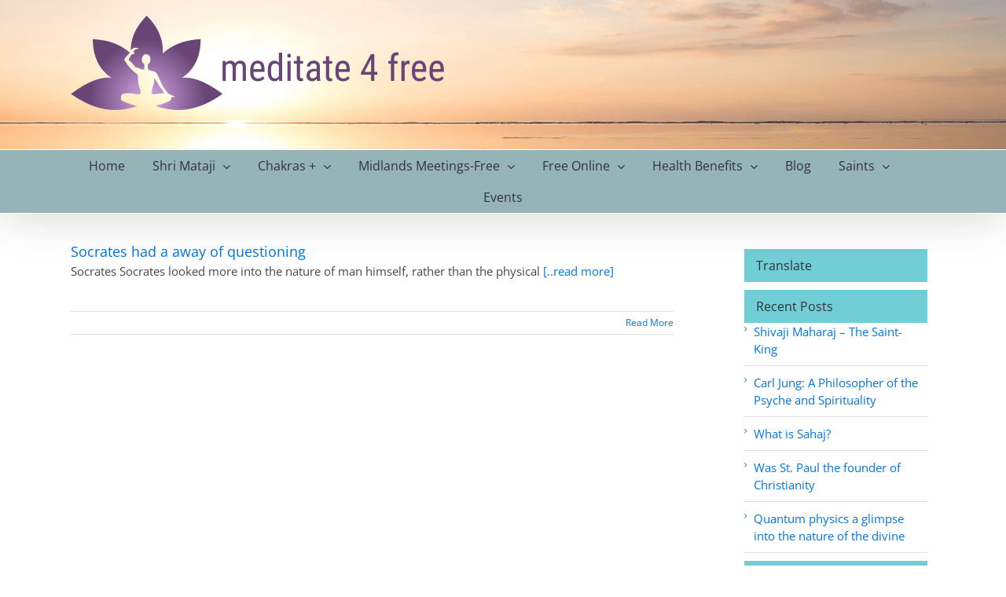

--- FILE ---
content_type: text/html; charset=UTF-8
request_url: http://meditate4free.co.uk/tag/socrates-places-in-the-void/
body_size: 15596
content:
<!DOCTYPE html>
<html class="avada-html-layout-wide avada-html-header-position-top avada-html-is-archive awb-scroll" lang="en-GB">
<head>
	<meta http-equiv="X-UA-Compatible" content="IE=edge" />
	<meta http-equiv="Content-Type" content="text/html; charset=utf-8"/>
	<meta name="viewport" content="width=device-width, initial-scale=1" />
	<meta name='robots' content='index, follow, max-image-preview:large, max-snippet:-1, max-video-preview:-1' />
	<style>img:is([sizes="auto" i], [sizes^="auto," i]) { contain-intrinsic-size: 3000px 1500px }</style>
	<meta name="dlm-version" content="5.1.5">
	<!-- This site is optimized with the Yoast SEO plugin v26.2 - https://yoast.com/wordpress/plugins/seo/ -->
	<title>Socrates places in the void Archives - Meditate 4 Free</title>
	<link rel="canonical" href="https://meditate4free.co.uk/tag/socrates-places-in-the-void/" />
	<meta property="og:locale" content="en_GB" />
	<meta property="og:type" content="article" />
	<meta property="og:title" content="Socrates places in the void Archives - Meditate 4 Free" />
	<meta property="og:url" content="https://meditate4free.co.uk/tag/socrates-places-in-the-void/" />
	<meta property="og:site_name" content="Meditate 4 Free" />
	<meta name="twitter:card" content="summary_large_image" />
	<script type="application/ld+json" class="yoast-schema-graph">{"@context":"https://schema.org","@graph":[{"@type":"CollectionPage","@id":"https://meditate4free.co.uk/tag/socrates-places-in-the-void/","url":"https://meditate4free.co.uk/tag/socrates-places-in-the-void/","name":"Socrates places in the void Archives - Meditate 4 Free","isPartOf":{"@id":"https://meditate4free.co.uk/#website"},"breadcrumb":{"@id":"https://meditate4free.co.uk/tag/socrates-places-in-the-void/#breadcrumb"},"inLanguage":"en-GB"},{"@type":"BreadcrumbList","@id":"https://meditate4free.co.uk/tag/socrates-places-in-the-void/#breadcrumb","itemListElement":[{"@type":"ListItem","position":1,"name":"Home","item":"https://meditate4free.co.uk/"},{"@type":"ListItem","position":2,"name":"Socrates places in the void"}]},{"@type":"WebSite","@id":"https://meditate4free.co.uk/#website","url":"https://meditate4free.co.uk/","name":"Meditate 4 Free","description":"Free Meditation","potentialAction":[{"@type":"SearchAction","target":{"@type":"EntryPoint","urlTemplate":"https://meditate4free.co.uk/?s={search_term_string}"},"query-input":{"@type":"PropertyValueSpecification","valueRequired":true,"valueName":"search_term_string"}}],"inLanguage":"en-GB"}]}</script>
	<!-- / Yoast SEO plugin. -->


<link rel="alternate" type="application/rss+xml" title="Meditate 4 Free &raquo; Feed" href="https://meditate4free.co.uk/feed/" />
<link rel="alternate" type="application/rss+xml" title="Meditate 4 Free &raquo; Comments Feed" href="https://meditate4free.co.uk/comments/feed/" />
		
		
		
				<link rel="alternate" type="application/rss+xml" title="Meditate 4 Free &raquo; Socrates places in the void Tag Feed" href="https://meditate4free.co.uk/tag/socrates-places-in-the-void/feed/" />
<script type="text/javascript">
/* <![CDATA[ */
window._wpemojiSettings = {"baseUrl":"https:\/\/s.w.org\/images\/core\/emoji\/16.0.1\/72x72\/","ext":".png","svgUrl":"https:\/\/s.w.org\/images\/core\/emoji\/16.0.1\/svg\/","svgExt":".svg","source":{"concatemoji":"http:\/\/meditate4free.co.uk\/wp-includes\/js\/wp-emoji-release.min.js?ver=6.8.3"}};
/*! This file is auto-generated */
!function(s,n){var o,i,e;function c(e){try{var t={supportTests:e,timestamp:(new Date).valueOf()};sessionStorage.setItem(o,JSON.stringify(t))}catch(e){}}function p(e,t,n){e.clearRect(0,0,e.canvas.width,e.canvas.height),e.fillText(t,0,0);var t=new Uint32Array(e.getImageData(0,0,e.canvas.width,e.canvas.height).data),a=(e.clearRect(0,0,e.canvas.width,e.canvas.height),e.fillText(n,0,0),new Uint32Array(e.getImageData(0,0,e.canvas.width,e.canvas.height).data));return t.every(function(e,t){return e===a[t]})}function u(e,t){e.clearRect(0,0,e.canvas.width,e.canvas.height),e.fillText(t,0,0);for(var n=e.getImageData(16,16,1,1),a=0;a<n.data.length;a++)if(0!==n.data[a])return!1;return!0}function f(e,t,n,a){switch(t){case"flag":return n(e,"\ud83c\udff3\ufe0f\u200d\u26a7\ufe0f","\ud83c\udff3\ufe0f\u200b\u26a7\ufe0f")?!1:!n(e,"\ud83c\udde8\ud83c\uddf6","\ud83c\udde8\u200b\ud83c\uddf6")&&!n(e,"\ud83c\udff4\udb40\udc67\udb40\udc62\udb40\udc65\udb40\udc6e\udb40\udc67\udb40\udc7f","\ud83c\udff4\u200b\udb40\udc67\u200b\udb40\udc62\u200b\udb40\udc65\u200b\udb40\udc6e\u200b\udb40\udc67\u200b\udb40\udc7f");case"emoji":return!a(e,"\ud83e\udedf")}return!1}function g(e,t,n,a){var r="undefined"!=typeof WorkerGlobalScope&&self instanceof WorkerGlobalScope?new OffscreenCanvas(300,150):s.createElement("canvas"),o=r.getContext("2d",{willReadFrequently:!0}),i=(o.textBaseline="top",o.font="600 32px Arial",{});return e.forEach(function(e){i[e]=t(o,e,n,a)}),i}function t(e){var t=s.createElement("script");t.src=e,t.defer=!0,s.head.appendChild(t)}"undefined"!=typeof Promise&&(o="wpEmojiSettingsSupports",i=["flag","emoji"],n.supports={everything:!0,everythingExceptFlag:!0},e=new Promise(function(e){s.addEventListener("DOMContentLoaded",e,{once:!0})}),new Promise(function(t){var n=function(){try{var e=JSON.parse(sessionStorage.getItem(o));if("object"==typeof e&&"number"==typeof e.timestamp&&(new Date).valueOf()<e.timestamp+604800&&"object"==typeof e.supportTests)return e.supportTests}catch(e){}return null}();if(!n){if("undefined"!=typeof Worker&&"undefined"!=typeof OffscreenCanvas&&"undefined"!=typeof URL&&URL.createObjectURL&&"undefined"!=typeof Blob)try{var e="postMessage("+g.toString()+"("+[JSON.stringify(i),f.toString(),p.toString(),u.toString()].join(",")+"));",a=new Blob([e],{type:"text/javascript"}),r=new Worker(URL.createObjectURL(a),{name:"wpTestEmojiSupports"});return void(r.onmessage=function(e){c(n=e.data),r.terminate(),t(n)})}catch(e){}c(n=g(i,f,p,u))}t(n)}).then(function(e){for(var t in e)n.supports[t]=e[t],n.supports.everything=n.supports.everything&&n.supports[t],"flag"!==t&&(n.supports.everythingExceptFlag=n.supports.everythingExceptFlag&&n.supports[t]);n.supports.everythingExceptFlag=n.supports.everythingExceptFlag&&!n.supports.flag,n.DOMReady=!1,n.readyCallback=function(){n.DOMReady=!0}}).then(function(){return e}).then(function(){var e;n.supports.everything||(n.readyCallback(),(e=n.source||{}).concatemoji?t(e.concatemoji):e.wpemoji&&e.twemoji&&(t(e.twemoji),t(e.wpemoji)))}))}((window,document),window._wpemojiSettings);
/* ]]> */
</script>
<link rel='stylesheet' id='slickmap.css-css' href='http://meditate4free.co.uk/wp-content/plugins/slick-sitemap//slickmap.css?ver=6.8.3' type='text/css' media='all' />
<link rel='stylesheet' id='layerslider-css' href='http://meditate4free.co.uk/wp-content/plugins/LayerSlider/assets/static/layerslider/css/layerslider.css?ver=7.7.10' type='text/css' media='all' />
<style id='wp-emoji-styles-inline-css' type='text/css'>

	img.wp-smiley, img.emoji {
		display: inline !important;
		border: none !important;
		box-shadow: none !important;
		height: 1em !important;
		width: 1em !important;
		margin: 0 0.07em !important;
		vertical-align: -0.1em !important;
		background: none !important;
		padding: 0 !important;
	}
</style>
<link rel='stylesheet' id='avada-parent-stylesheet-css' href='http://meditate4free.co.uk/wp-content/themes/Avada/style.css?ver=6.8.3' type='text/css' media='all' />
<link rel='stylesheet' id='fusion-dynamic-css-css' href='http://meditate4free.co.uk/wp-content/uploads/fusion-styles/6282f01b8ce2eed16f7144dc7de72bcb.min.css?ver=3.13.2' type='text/css' media='all' />
<link rel='stylesheet' id='scStyleSheets-css' href='http://meditate4free.co.uk/wp-content/plugins/google-translate-widget/gt-styles.css?ver=6.8.3' type='text/css' media='all' />
<script type="text/javascript" src="http://meditate4free.co.uk/wp-includes/js/jquery/jquery.min.js?ver=3.7.1" id="jquery-core-js"></script>
<script type="text/javascript" src="http://meditate4free.co.uk/wp-includes/js/jquery/jquery-migrate.min.js?ver=3.4.1" id="jquery-migrate-js"></script>
<script type="text/javascript" id="layerslider-utils-js-extra">
/* <![CDATA[ */
var LS_Meta = {"v":"7.7.10","fixGSAP":"1"};
/* ]]> */
</script>
<script type="text/javascript" src="http://meditate4free.co.uk/wp-content/plugins/LayerSlider/assets/static/layerslider/js/layerslider.utils.js?ver=7.7.10" id="layerslider-utils-js"></script>
<script type="text/javascript" src="http://meditate4free.co.uk/wp-content/plugins/LayerSlider/assets/static/layerslider/js/layerslider.kreaturamedia.jquery.js?ver=7.7.10" id="layerslider-js"></script>
<script type="text/javascript" src="http://meditate4free.co.uk/wp-content/plugins/LayerSlider/assets/static/layerslider/js/layerslider.transitions.js?ver=7.7.10" id="layerslider-transitions-js"></script>
<script type="text/javascript" src="http://meditate4free.co.uk/wp-content/plugins/revslider/public/assets/js/rbtools.min.js?ver=6.5.14" async id="tp-tools-js"></script>
<script type="text/javascript" src="http://meditate4free.co.uk/wp-content/plugins/revslider/public/assets/js/rs6.min.js?ver=6.5.14" async id="revmin-js"></script>
<meta name="generator" content="Powered by LayerSlider 7.7.10 - Build Heros, Sliders, and Popups. Create Animations and Beautiful, Rich Web Content as Easy as Never Before on WordPress." />
<!-- LayerSlider updates and docs at: https://layerslider.com -->
<link rel="https://api.w.org/" href="https://meditate4free.co.uk/wp-json/" /><link rel="alternate" title="JSON" type="application/json" href="https://meditate4free.co.uk/wp-json/wp/v2/tags/758" /><link rel="EditURI" type="application/rsd+xml" title="RSD" href="https://meditate4free.co.uk/xmlrpc.php?rsd" />
<meta name="generator" content="WordPress 6.8.3" />
<style type="text/css" id="css-fb-visibility">@media screen and (max-width: 640px){.fusion-no-small-visibility{display:none !important;}body .sm-text-align-center{text-align:center !important;}body .sm-text-align-left{text-align:left !important;}body .sm-text-align-right{text-align:right !important;}body .sm-flex-align-center{justify-content:center !important;}body .sm-flex-align-flex-start{justify-content:flex-start !important;}body .sm-flex-align-flex-end{justify-content:flex-end !important;}body .sm-mx-auto{margin-left:auto !important;margin-right:auto !important;}body .sm-ml-auto{margin-left:auto !important;}body .sm-mr-auto{margin-right:auto !important;}body .fusion-absolute-position-small{position:absolute;top:auto;width:100%;}.awb-sticky.awb-sticky-small{ position: sticky; top: var(--awb-sticky-offset,0); }}@media screen and (min-width: 641px) and (max-width: 1024px){.fusion-no-medium-visibility{display:none !important;}body .md-text-align-center{text-align:center !important;}body .md-text-align-left{text-align:left !important;}body .md-text-align-right{text-align:right !important;}body .md-flex-align-center{justify-content:center !important;}body .md-flex-align-flex-start{justify-content:flex-start !important;}body .md-flex-align-flex-end{justify-content:flex-end !important;}body .md-mx-auto{margin-left:auto !important;margin-right:auto !important;}body .md-ml-auto{margin-left:auto !important;}body .md-mr-auto{margin-right:auto !important;}body .fusion-absolute-position-medium{position:absolute;top:auto;width:100%;}.awb-sticky.awb-sticky-medium{ position: sticky; top: var(--awb-sticky-offset,0); }}@media screen and (min-width: 1025px){.fusion-no-large-visibility{display:none !important;}body .lg-text-align-center{text-align:center !important;}body .lg-text-align-left{text-align:left !important;}body .lg-text-align-right{text-align:right !important;}body .lg-flex-align-center{justify-content:center !important;}body .lg-flex-align-flex-start{justify-content:flex-start !important;}body .lg-flex-align-flex-end{justify-content:flex-end !important;}body .lg-mx-auto{margin-left:auto !important;margin-right:auto !important;}body .lg-ml-auto{margin-left:auto !important;}body .lg-mr-auto{margin-right:auto !important;}body .fusion-absolute-position-large{position:absolute;top:auto;width:100%;}.awb-sticky.awb-sticky-large{ position: sticky; top: var(--awb-sticky-offset,0); }}</style><style type="text/css" id="custom-background-css">
body.custom-background { background-color: #eda29e; }
</style>
	<meta name="generator" content="Powered by Slider Revolution 6.5.14 - responsive, Mobile-Friendly Slider Plugin for WordPress with comfortable drag and drop interface." />
<script>function setREVStartSize(e){
			//window.requestAnimationFrame(function() {
				window.RSIW = window.RSIW===undefined ? window.innerWidth : window.RSIW;
				window.RSIH = window.RSIH===undefined ? window.innerHeight : window.RSIH;
				try {
					var pw = document.getElementById(e.c).parentNode.offsetWidth,
						newh;
					pw = pw===0 || isNaN(pw) ? window.RSIW : pw;
					e.tabw = e.tabw===undefined ? 0 : parseInt(e.tabw);
					e.thumbw = e.thumbw===undefined ? 0 : parseInt(e.thumbw);
					e.tabh = e.tabh===undefined ? 0 : parseInt(e.tabh);
					e.thumbh = e.thumbh===undefined ? 0 : parseInt(e.thumbh);
					e.tabhide = e.tabhide===undefined ? 0 : parseInt(e.tabhide);
					e.thumbhide = e.thumbhide===undefined ? 0 : parseInt(e.thumbhide);
					e.mh = e.mh===undefined || e.mh=="" || e.mh==="auto" ? 0 : parseInt(e.mh,0);
					if(e.layout==="fullscreen" || e.l==="fullscreen")
						newh = Math.max(e.mh,window.RSIH);
					else{
						e.gw = Array.isArray(e.gw) ? e.gw : [e.gw];
						for (var i in e.rl) if (e.gw[i]===undefined || e.gw[i]===0) e.gw[i] = e.gw[i-1];
						e.gh = e.el===undefined || e.el==="" || (Array.isArray(e.el) && e.el.length==0)? e.gh : e.el;
						e.gh = Array.isArray(e.gh) ? e.gh : [e.gh];
						for (var i in e.rl) if (e.gh[i]===undefined || e.gh[i]===0) e.gh[i] = e.gh[i-1];
											
						var nl = new Array(e.rl.length),
							ix = 0,
							sl;
						e.tabw = e.tabhide>=pw ? 0 : e.tabw;
						e.thumbw = e.thumbhide>=pw ? 0 : e.thumbw;
						e.tabh = e.tabhide>=pw ? 0 : e.tabh;
						e.thumbh = e.thumbhide>=pw ? 0 : e.thumbh;
						for (var i in e.rl) nl[i] = e.rl[i]<window.RSIW ? 0 : e.rl[i];
						sl = nl[0];
						for (var i in nl) if (sl>nl[i] && nl[i]>0) { sl = nl[i]; ix=i;}
						var m = pw>(e.gw[ix]+e.tabw+e.thumbw) ? 1 : (pw-(e.tabw+e.thumbw)) / (e.gw[ix]);
						newh =  (e.gh[ix] * m) + (e.tabh + e.thumbh);
					}
					var el = document.getElementById(e.c);
					if (el!==null && el) el.style.height = newh+"px";
					el = document.getElementById(e.c+"_wrapper");
					if (el!==null && el) {
						el.style.height = newh+"px";
						el.style.display = "block";
					}
				} catch(e){
					console.log("Failure at Presize of Slider:" + e)
				}
			//});
		  };</script>
		<script type="text/javascript">
			var doc = document.documentElement;
			doc.setAttribute( 'data-useragent', navigator.userAgent );
		</script>
		
	</head>

<body class="archive tag tag-socrates-places-in-the-void tag-758 custom-background wp-theme-Avada wp-child-theme-Avada-Child-Theme has-sidebar fusion-image-hovers fusion-pagination-sizing fusion-button_type-flat fusion-button_span-no fusion-button_gradient-linear avada-image-rollover-circle-no avada-image-rollover-no fusion-body ltr no-tablet-sticky-header no-mobile-sticky-header fusion-disable-outline fusion-sub-menu-fade mobile-logo-pos-left layout-wide-mode avada-has-boxed-modal-shadow-none layout-scroll-offset-full avada-has-zero-margin-offset-top fusion-top-header menu-text-align-center mobile-menu-design-modern fusion-show-pagination-text fusion-header-layout-v4 avada-responsive avada-footer-fx-none avada-menu-highlight-style-bottombar fusion-search-form-classic fusion-main-menu-search-dropdown fusion-avatar-square avada-sticky-shrinkage avada-blog-layout-grid avada-blog-archive-layout-medium avada-header-shadow-yes avada-menu-icon-position-left avada-has-megamenu-shadow avada-has-mainmenu-dropdown-divider avada-has-breadcrumb-mobile-hidden avada-has-titlebar-hide avada-has-header-bg-image avada-header-bg-no-repeat avada-has-pagination-padding avada-flyout-menu-direction-fade avada-ec-views-v1" data-awb-post-id="1454">
		<a class="skip-link screen-reader-text" href="#content">Skip to content</a>

	<div id="boxed-wrapper">
		
		<div id="wrapper" class="fusion-wrapper">
			<div id="home" style="position:relative;top:-1px;"></div>
							
					
			<header class="fusion-header-wrapper fusion-header-shadow">
				<div class="fusion-header-v4 fusion-logo-alignment fusion-logo-left fusion-sticky-menu- fusion-sticky-logo-1 fusion-mobile-logo-1 fusion-sticky-menu-only fusion-header-menu-align-center fusion-mobile-menu-design-modern">
					<div class="fusion-header-sticky-height"></div>
<div class="fusion-sticky-header-wrapper"> <!-- start fusion sticky header wrapper -->
	<div class="fusion-header">
		<div class="fusion-row">
							<div class="fusion-logo" data-margin-top="20px" data-margin-bottom="0px" data-margin-left="0px" data-margin-right="0px">
			<a class="fusion-logo-link"  href="https://meditate4free.co.uk/" >

						<!-- standard logo -->
			<img src="http://meditate4free.co.uk/wp-content/uploads/m4f120h.png" srcset="http://meditate4free.co.uk/wp-content/uploads/m4f120h.png 1x, http://meditate4free.co.uk/wp-content/uploads/m4fret.png 2x" width="475" height="120" style="max-height:120px;height:auto;" alt="Meditate 4 Free Logo" data-retina_logo_url="http://meditate4free.co.uk/wp-content/uploads/m4fret.png" class="fusion-standard-logo" />

											<!-- mobile logo -->
				<img src="http://meditate4free.co.uk/wp-content/uploads/m4f120h.png" srcset="http://meditate4free.co.uk/wp-content/uploads/m4f120h.png 1x" width="475" height="120" alt="Meditate 4 Free Logo" data-retina_logo_url="" class="fusion-mobile-logo" />
			
											<!-- sticky header logo -->
				<img src="http://meditate4free.co.uk/wp-content/uploads/m4f120h.png" srcset="http://meditate4free.co.uk/wp-content/uploads/m4f120h.png 1x, http://meditate4free.co.uk/wp-content/uploads/m4fret.png 2x" width="475" height="120" style="max-height:120px;height:auto;" alt="Meditate 4 Free Logo" data-retina_logo_url="http://meditate4free.co.uk/wp-content/uploads/m4fret.png" class="fusion-sticky-logo" />
					</a>
		
<div class="fusion-header-content-3-wrapper">
	</div>
</div>
								<div class="fusion-mobile-menu-icons">
							<a href="#" class="fusion-icon awb-icon-bars" aria-label="Toggle mobile menu" aria-expanded="false"></a>
		
		
		
			</div>
			
					</div>
	</div>
	<div class="fusion-secondary-main-menu">
		<div class="fusion-row">
			<nav class="fusion-main-menu" aria-label="Main Menu"><ul id="menu-main-menue" class="fusion-menu"><li  id="menu-item-5346"  class="menu-item menu-item-type-post_type menu-item-object-page menu-item-home menu-item-5346"  data-item-id="5346"><a  href="https://meditate4free.co.uk/" class="fusion-bottombar-highlight"><span class="menu-text">Home</span></a></li><li  id="menu-item-5345"  class="menu-item menu-item-type-custom menu-item-object-custom menu-item-has-children menu-item-5345 fusion-dropdown-menu"  data-item-id="5345"><a  class="fusion-bottombar-highlight"><span class="menu-text">Shri Mataji</span> <span class="fusion-caret"><i class="fusion-dropdown-indicator" aria-hidden="true"></i></span></a><ul class="sub-menu"><li  id="menu-item-5397"  class="menu-item menu-item-type-post_type menu-item-object-page menu-item-5397 fusion-dropdown-submenu" ><a  href="https://meditate4free.co.uk/what-is-sahaja-yoga-meditation/" class="fusion-bottombar-highlight"><span>What is Sahaja Yoga Meditation</span></a></li><li  id="menu-item-5395"  class="menu-item menu-item-type-post_type menu-item-object-page menu-item-5395 fusion-dropdown-submenu" ><a  href="https://meditate4free.co.uk/shri-mataji-nirmala-devi-predicted-incarnation/" class="fusion-bottombar-highlight"><span>Shri Mataji Nirmala Devi Predicted Incarnation</span></a></li><li  id="menu-item-5398"  class="menu-item menu-item-type-post_type menu-item-object-page menu-item-5398 fusion-dropdown-submenu" ><a  href="https://meditate4free.co.uk/about-shri-mataji/shri-mataji-nirmala-devi-birth-chart-2/" class="fusion-bottombar-highlight"><span>Shri Mataji Nirmala Devi Birth Chart</span></a></li><li  id="menu-item-5399"  class="menu-item menu-item-type-post_type menu-item-object-page menu-item-5399 fusion-dropdown-submenu" ><a  href="https://meditate4free.co.uk/about-shri-mataji/shri-mataji-mahatma-gandhi/" class="fusion-bottombar-highlight"><span>Shri Mataji &#038; Mahatma Gandhi</span></a></li><li  id="menu-item-5396"  class="menu-item menu-item-type-post_type menu-item-object-page menu-item-5396 fusion-dropdown-submenu" ><a  href="https://meditate4free.co.uk/shri-mataji-nirmala-devi-her-role-in-the-fight-for-indias-independence/" class="fusion-bottombar-highlight"><span>Shri Mataji Nirmala Devi, her role in the fight for India’s Independence.</span></a></li><li  id="menu-item-5393"  class="menu-item menu-item-type-post_type menu-item-object-page menu-item-5393 fusion-dropdown-submenu" ><a  href="https://meditate4free.co.uk/shri-mataji-answers-108-questions/" class="fusion-bottombar-highlight"><span>Shri Mataji answers 108 Questions</span></a></li><li  id="menu-item-5405"  class="menu-item menu-item-type-post_type menu-item-object-page menu-item-5405 fusion-dropdown-submenu" ><a  href="https://meditate4free.co.uk/shri-mataji-gave-an-interview-in-melichargasse-vienna-austria-1990-06-30-and-spoke-about-viruses/" class="fusion-bottombar-highlight"><span>Shri Mataji gave an interview in Melichargasse, Vienna, Austria 1990-06-30 and spoke about viruses</span></a></li><li  id="menu-item-5394"  class="menu-item menu-item-type-post_type menu-item-object-page menu-item-5394 fusion-dropdown-submenu" ><a  href="https://meditate4free.co.uk/quotes-of-shree-mataji-nirmala-devi/" class="fusion-bottombar-highlight"><span>Quotes of Shree Mataji Nirmala Devi</span></a></li></ul></li><li  id="menu-item-5352"  class="menu-item menu-item-type-custom menu-item-object-custom menu-item-has-children menu-item-5352 fusion-dropdown-menu"  data-item-id="5352"><a  href="#Chakras" class="fusion-bottombar-highlight"><span class="menu-text">Chakras +</span> <span class="fusion-caret"><i class="fusion-dropdown-indicator" aria-hidden="true"></i></span></a><ul class="sub-menu"><li  id="menu-item-5355"  class="menu-item menu-item-type-post_type menu-item-object-page menu-item-5355 fusion-dropdown-submenu" ><a  href="https://meditate4free.co.uk/chakras/" class="fusion-bottombar-highlight"><span>chakras</span></a></li><li  id="menu-item-5354"  class="menu-item menu-item-type-post_type menu-item-object-page menu-item-5354 fusion-dropdown-submenu" ><a  href="https://meditate4free.co.uk/chakra-chart/" class="fusion-bottombar-highlight"><span>chakra-chart</span></a></li><li  id="menu-item-5358"  class="menu-item menu-item-type-post_type menu-item-object-page menu-item-5358 fusion-dropdown-submenu" ><a  href="https://meditate4free.co.uk/chakras-explained-2/" class="fusion-bottombar-highlight"><span>Chakras Explained</span></a></li><li  id="menu-item-5356"  class="menu-item menu-item-type-post_type menu-item-object-page menu-item-5356 fusion-dropdown-submenu" ><a  href="https://meditate4free.co.uk/chakras-and-their-architypes/" class="fusion-bottombar-highlight"><span>Chakras and their Architypes</span></a></li><li  id="menu-item-5359"  class="menu-item menu-item-type-post_type menu-item-object-page menu-item-5359 fusion-dropdown-submenu" ><a  href="https://meditate4free.co.uk/340-2/" class="fusion-bottombar-highlight"><span>The Subtle System</span></a></li></ul></li><li  id="menu-item-5348"  class="menu-item menu-item-type-post_type menu-item-object-page menu-item-has-children menu-item-5348 fusion-dropdown-menu"  data-item-id="5348"><a  href="https://meditate4free.co.uk/midlands-meetings-free-2-2/" class="fusion-bottombar-highlight"><span class="menu-text">Midlands Meetings-Free</span> <span class="fusion-caret"><i class="fusion-dropdown-indicator" aria-hidden="true"></i></span></a><ul class="sub-menu"><li  id="menu-item-5351"  class="menu-item menu-item-type-post_type menu-item-object-page menu-item-5351 fusion-dropdown-submenu" ><a  href="https://meditate4free.co.uk/all-meetings-uk/" class="fusion-bottombar-highlight"><span>All meetings uk</span></a></li><li  id="menu-item-5349"  class="menu-item menu-item-type-post_type menu-item-object-page menu-item-5349 fusion-dropdown-submenu" ><a  href="https://meditate4free.co.uk/meetings-world-wide-2/" class="fusion-bottombar-highlight"><span>Meetings world wide</span></a></li><li  id="menu-item-5350"  class="menu-item menu-item-type-post_type menu-item-object-page menu-item-5350 fusion-dropdown-submenu" ><a  href="https://meditate4free.co.uk/meditation-handouts/" class="fusion-bottombar-highlight"><span>Meditation Handouts</span></a></li><li  id="menu-item-5414"  class="menu-item menu-item-type-custom menu-item-object-custom menu-item-5414 fusion-dropdown-submenu" ><a  href="http://mediatate4free.co.uk/home/#meditation-app" class="fusion-bottombar-highlight"><span>Free Meditation app</span></a></li></ul></li><li  id="menu-item-5369"  class="menu-item menu-item-type-custom menu-item-object-custom menu-item-has-children menu-item-5369 fusion-dropdown-menu"  data-item-id="5369"><a  class="fusion-bottombar-highlight"><span class="menu-text">Free Online</span> <span class="fusion-caret"><i class="fusion-dropdown-indicator" aria-hidden="true"></i></span></a><ul class="sub-menu"><li  id="menu-item-5457"  class="menu-item menu-item-type-post_type menu-item-object-page menu-item-5457 fusion-dropdown-submenu" ><a  title="https:/meditate4fee.co.uk/Now1-21-Days" target="_blank" rel="noopener noreferrer" href="https://meditate4free.co.uk/now-21-days/" class="fusion-bottombar-highlight"><span>NOW! 21 days</span></a></li><li  id="menu-item-5370"  class="menu-item menu-item-type-post_type menu-item-object-page menu-item-5370 fusion-dropdown-submenu" ><a  href="https://meditate4free.co.uk/21-days-meditation-uk/" class="fusion-bottombar-highlight"><span>21 Days meditation U.K.</span></a></li><li  id="menu-item-5374"  class="menu-item menu-item-type-post_type menu-item-object-page menu-item-5374 fusion-dropdown-submenu" ><a  href="https://meditate4free.co.uk/lets-meditate-for-21-days-german/" class="fusion-bottombar-highlight"><span>Let’s Meditate for 21 Days German</span></a></li><li  id="menu-item-5375"  class="menu-item menu-item-type-post_type menu-item-object-page menu-item-5375 fusion-dropdown-submenu" ><a  href="https://meditate4free.co.uk/lets-meditate-for-21-days-french/" class="fusion-bottombar-highlight"><span>Let’s Meditate for 21 Days French</span></a></li><li  id="menu-item-5372"  class="menu-item menu-item-type-post_type menu-item-object-page menu-item-5372 fusion-dropdown-submenu" ><a  href="https://meditate4free.co.uk/lets-meditate-for-21-days-italian/" class="fusion-bottombar-highlight"><span>Let’s meditate for 21 Days Italian</span></a></li><li  id="menu-item-5373"  class="menu-item menu-item-type-post_type menu-item-object-page menu-item-5373 fusion-dropdown-submenu" ><a  href="https://meditate4free.co.uk/lets-meditate-for-21-days-hindi-language/" class="fusion-bottombar-highlight"><span>Let’s Meditate for 21 Days Hindi Language</span></a></li><li  id="menu-item-5377"  class="menu-item menu-item-type-post_type menu-item-object-page menu-item-5377 fusion-dropdown-submenu" ><a  href="https://meditate4free.co.uk/lets-meditate-for-21-days-%e4%b8%ad%e6%96%87-chinese-mandarin/" class="fusion-bottombar-highlight"><span>Let’s Meditate for 21 Days  | 中文 (Chinese – Mandarin)</span></a></li><li  id="menu-item-5371"  class="menu-item menu-item-type-post_type menu-item-object-page menu-item-5371 fusion-dropdown-submenu" ><a  href="https://meditate4free.co.uk/lets-meditate-for-21-days-arabic-language/" class="fusion-bottombar-highlight"><span>Lets Meditate for 21 Days Arabic language</span></a></li><li  id="menu-item-5376"  class="menu-item menu-item-type-post_type menu-item-object-page menu-item-5376 fusion-dropdown-submenu" ><a  href="https://meditate4free.co.uk/lets-meditate-for-21-days-farsi/" class="fusion-bottombar-highlight"><span>Let’s meditate for 21 Days Farsi</span></a></li></ul></li><li  id="menu-item-5378"  class="menu-item menu-item-type-custom menu-item-object-custom menu-item-has-children menu-item-5378 fusion-dropdown-menu"  data-item-id="5378"><a  class="fusion-bottombar-highlight"><span class="menu-text">Health Benefits</span> <span class="fusion-caret"><i class="fusion-dropdown-indicator" aria-hidden="true"></i></span></a><ul class="sub-menu"><li  id="menu-item-5389"  class="menu-item menu-item-type-post_type menu-item-object-page menu-item-5389 fusion-dropdown-submenu" ><a  href="https://meditate4free.co.uk/meditation-scientific-research/" class="fusion-bottombar-highlight"><span>Meditation scientific research</span></a></li><li  id="menu-item-5381"  class="menu-item menu-item-type-post_type menu-item-object-page menu-item-5381 fusion-dropdown-submenu" ><a  href="https://meditate4free.co.uk/medical-benefits-from-sahaja-yoga-meditation/" class="fusion-bottombar-highlight"><span>Medical benefits from Sahaja Yoga Meditation Dr Ria</span></a></li><li  id="menu-item-5379"  class="menu-item menu-item-type-post_type menu-item-object-page menu-item-5379 fusion-dropdown-submenu" ><a  href="https://meditate4free.co.uk/sahaja-yoga-research-and-health-centre-mumbai-india/" class="fusion-bottombar-highlight"><span>Sahaja Yoga Research and Health Centre, Mumbai. India</span></a></li><li  id="menu-item-5385"  class="menu-item menu-item-type-post_type menu-item-object-page menu-item-5385 fusion-dropdown-submenu" ><a  href="https://meditate4free.co.uk/bbc-web-site-asthma-meditation/" class="fusion-bottombar-highlight"><span>BBC web site Asthma &#038; Meditation</span></a></li><li  id="menu-item-5382"  class="menu-item menu-item-type-post_type menu-item-object-page menu-item-5382 fusion-dropdown-submenu" ><a  href="https://meditate4free.co.uk/liver-diet-2/" class="fusion-bottombar-highlight"><span>Liver diet</span></a></li><li  id="menu-item-5380"  class="menu-item menu-item-type-post_type menu-item-object-page menu-item-5380 fusion-dropdown-submenu" ><a  href="https://meditate4free.co.uk/menopause/" class="fusion-bottombar-highlight"><span>Menopause</span></a></li><li  id="menu-item-5386"  class="menu-item menu-item-type-post_type menu-item-object-page menu-item-5386 fusion-dropdown-submenu" ><a  href="https://meditate4free.co.uk/grey-matter-volume-increase-associated-with-the-practice-of-sahaja-yoga-meditation/" class="fusion-bottombar-highlight"><span>Grey matter volume increase associated with the practice of Sahaja Yoga Meditation.</span></a></li><li  id="menu-item-5388"  class="menu-item menu-item-type-post_type menu-item-object-page menu-item-5388 fusion-dropdown-submenu" ><a  href="https://meditate4free.co.uk/treatment-for-viral-infections/" class="fusion-bottombar-highlight"><span>Meditation and the treatment for Viral Infections</span></a></li><li  id="menu-item-5390"  class="menu-item menu-item-type-post_type menu-item-object-page menu-item-5390 fusion-dropdown-submenu" ><a  href="https://meditate4free.co.uk/shri-matajis-health-workshops/" class="fusion-bottombar-highlight"><span>Shri Mataji’s health workshops</span></a></li><li  id="menu-item-5391"  class="menu-item menu-item-type-post_type menu-item-object-page menu-item-5391 fusion-dropdown-submenu" ><a  href="https://meditate4free.co.uk/working-on-the-chakras-on-the-left-side-chart/" class="fusion-bottombar-highlight"><span>Working on the chakras on the left side-chart</span></a></li><li  id="menu-item-5392"  class="menu-item menu-item-type-post_type menu-item-object-page menu-item-5392 fusion-dropdown-submenu" ><a  href="https://meditate4free.co.uk/working-with-a-candle-on-the-left-side/" class="fusion-bottombar-highlight"><span>Working with a candle on the left side</span></a></li><li  id="menu-item-5387"  class="menu-item menu-item-type-post_type menu-item-object-page menu-item-5387 fusion-dropdown-submenu" ><a  href="https://meditate4free.co.uk/healthy-eating-balance-the-system/" class="fusion-bottombar-highlight"><span>Healthy Eating | Balance the system</span></a></li><li  id="menu-item-5383"  class="menu-item menu-item-type-post_type menu-item-object-page menu-item-5383 fusion-dropdown-submenu" ><a  href="https://meditate4free.co.uk/corona-virus-homoeopathy-covid-19-and-homoeopathy/" class="fusion-bottombar-highlight"><span>Corona Virus &#038; Homoeopathy</span></a></li><li  id="menu-item-5384"  class="menu-item menu-item-type-post_type menu-item-object-page menu-item-5384 fusion-dropdown-submenu" ><a  href="https://meditate4free.co.uk/covid19-coronavirus-and-homoeopathy/" class="fusion-bottombar-highlight"><span>Covid19/coronavirus and homoeopathy</span></a></li></ul></li><li  id="menu-item-5353"  class="menu-item menu-item-type-post_type menu-item-object-page current_page_parent menu-item-5353"  data-item-id="5353"><a  href="https://meditate4free.co.uk/blog/" class="fusion-bottombar-highlight"><span class="menu-text">Blog</span></a></li><li  id="menu-item-5401"  class="menu-item menu-item-type-custom menu-item-object-custom menu-item-has-children menu-item-5401 fusion-dropdown-menu"  data-item-id="5401"><a  href="#St.say" class="fusion-bottombar-highlight"><span class="menu-text">Saints</span> <span class="fusion-caret"><i class="fusion-dropdown-indicator" aria-hidden="true"></i></span></a><ul class="sub-menu"><li  id="menu-item-5402"  class="menu-item menu-item-type-post_type menu-item-object-page menu-item-5402 fusion-dropdown-submenu" ><a  href="https://meditate4free.co.uk/poetry-of-the-saints/" class="fusion-bottombar-highlight"><span>Poetry of Saints</span></a></li><li  id="menu-item-5403"  class="menu-item menu-item-type-post_type menu-item-object-page menu-item-5403 fusion-dropdown-submenu" ><a  href="https://meditate4free.co.uk/books-2/" class="fusion-bottombar-highlight"><span>Books</span></a></li><li  id="menu-item-5408"  class="menu-item menu-item-type-post_type menu-item-object-page menu-item-5408 fusion-dropdown-submenu" ><a  href="https://meditate4free.co.uk/527-2/" class="fusion-bottombar-highlight"><span>Buddha</span></a></li><li  id="menu-item-5404"  class="menu-item menu-item-type-post_type menu-item-object-page menu-item-5404 fusion-dropdown-submenu" ><a  href="https://meditate4free.co.uk/367-2/" class="fusion-bottombar-highlight"><span>Rumi-2</span></a></li><li  id="menu-item-5406"  class="menu-item menu-item-type-post_type menu-item-object-page menu-item-5406 fusion-dropdown-submenu" ><a  href="https://meditate4free.co.uk/william-blake-explained/" class="fusion-bottombar-highlight"><span>William Blake explained</span></a></li><li  id="menu-item-5409"  class="menu-item menu-item-type-post_type menu-item-object-page menu-item-5409 fusion-dropdown-submenu" ><a  href="https://meditate4free.co.uk/divinity-in-maths/" class="fusion-bottombar-highlight"><span>Divinity in Maths</span></a></li><li  id="menu-item-5410"  class="menu-item menu-item-type-post_type menu-item-object-page menu-item-5410 fusion-dropdown-submenu" ><a  href="https://meditate4free.co.uk/einsteins-search-the-illusion-of-reality/" class="fusion-bottombar-highlight"><span>Einsteins Search the Illusion of Reality</span></a></li></ul></li><li  id="menu-item-5411"  class="menu-item menu-item-type-post_type menu-item-object-page menu-item-5411"  data-item-id="5411"><a  href="https://meditate4free.co.uk/events-2/" class="fusion-bottombar-highlight"><span class="menu-text">Events</span></a></li></ul></nav><div class="fusion-mobile-navigation"><ul id="menu-main-menue-1" class="fusion-mobile-menu"><li   class="menu-item menu-item-type-post_type menu-item-object-page menu-item-home menu-item-5346"  data-item-id="5346"><a  href="https://meditate4free.co.uk/" class="fusion-bottombar-highlight"><span class="menu-text">Home</span></a></li><li   class="menu-item menu-item-type-custom menu-item-object-custom menu-item-has-children menu-item-5345 fusion-dropdown-menu"  data-item-id="5345"><a  class="fusion-bottombar-highlight"><span class="menu-text">Shri Mataji</span> <span class="fusion-caret"><i class="fusion-dropdown-indicator" aria-hidden="true"></i></span></a><ul class="sub-menu"><li   class="menu-item menu-item-type-post_type menu-item-object-page menu-item-5397 fusion-dropdown-submenu" ><a  href="https://meditate4free.co.uk/what-is-sahaja-yoga-meditation/" class="fusion-bottombar-highlight"><span>What is Sahaja Yoga Meditation</span></a></li><li   class="menu-item menu-item-type-post_type menu-item-object-page menu-item-5395 fusion-dropdown-submenu" ><a  href="https://meditate4free.co.uk/shri-mataji-nirmala-devi-predicted-incarnation/" class="fusion-bottombar-highlight"><span>Shri Mataji Nirmala Devi Predicted Incarnation</span></a></li><li   class="menu-item menu-item-type-post_type menu-item-object-page menu-item-5398 fusion-dropdown-submenu" ><a  href="https://meditate4free.co.uk/about-shri-mataji/shri-mataji-nirmala-devi-birth-chart-2/" class="fusion-bottombar-highlight"><span>Shri Mataji Nirmala Devi Birth Chart</span></a></li><li   class="menu-item menu-item-type-post_type menu-item-object-page menu-item-5399 fusion-dropdown-submenu" ><a  href="https://meditate4free.co.uk/about-shri-mataji/shri-mataji-mahatma-gandhi/" class="fusion-bottombar-highlight"><span>Shri Mataji &#038; Mahatma Gandhi</span></a></li><li   class="menu-item menu-item-type-post_type menu-item-object-page menu-item-5396 fusion-dropdown-submenu" ><a  href="https://meditate4free.co.uk/shri-mataji-nirmala-devi-her-role-in-the-fight-for-indias-independence/" class="fusion-bottombar-highlight"><span>Shri Mataji Nirmala Devi, her role in the fight for India’s Independence.</span></a></li><li   class="menu-item menu-item-type-post_type menu-item-object-page menu-item-5393 fusion-dropdown-submenu" ><a  href="https://meditate4free.co.uk/shri-mataji-answers-108-questions/" class="fusion-bottombar-highlight"><span>Shri Mataji answers 108 Questions</span></a></li><li   class="menu-item menu-item-type-post_type menu-item-object-page menu-item-5405 fusion-dropdown-submenu" ><a  href="https://meditate4free.co.uk/shri-mataji-gave-an-interview-in-melichargasse-vienna-austria-1990-06-30-and-spoke-about-viruses/" class="fusion-bottombar-highlight"><span>Shri Mataji gave an interview in Melichargasse, Vienna, Austria 1990-06-30 and spoke about viruses</span></a></li><li   class="menu-item menu-item-type-post_type menu-item-object-page menu-item-5394 fusion-dropdown-submenu" ><a  href="https://meditate4free.co.uk/quotes-of-shree-mataji-nirmala-devi/" class="fusion-bottombar-highlight"><span>Quotes of Shree Mataji Nirmala Devi</span></a></li></ul></li><li   class="menu-item menu-item-type-custom menu-item-object-custom menu-item-has-children menu-item-5352 fusion-dropdown-menu"  data-item-id="5352"><a  href="#Chakras" class="fusion-bottombar-highlight"><span class="menu-text">Chakras +</span> <span class="fusion-caret"><i class="fusion-dropdown-indicator" aria-hidden="true"></i></span></a><ul class="sub-menu"><li   class="menu-item menu-item-type-post_type menu-item-object-page menu-item-5355 fusion-dropdown-submenu" ><a  href="https://meditate4free.co.uk/chakras/" class="fusion-bottombar-highlight"><span>chakras</span></a></li><li   class="menu-item menu-item-type-post_type menu-item-object-page menu-item-5354 fusion-dropdown-submenu" ><a  href="https://meditate4free.co.uk/chakra-chart/" class="fusion-bottombar-highlight"><span>chakra-chart</span></a></li><li   class="menu-item menu-item-type-post_type menu-item-object-page menu-item-5358 fusion-dropdown-submenu" ><a  href="https://meditate4free.co.uk/chakras-explained-2/" class="fusion-bottombar-highlight"><span>Chakras Explained</span></a></li><li   class="menu-item menu-item-type-post_type menu-item-object-page menu-item-5356 fusion-dropdown-submenu" ><a  href="https://meditate4free.co.uk/chakras-and-their-architypes/" class="fusion-bottombar-highlight"><span>Chakras and their Architypes</span></a></li><li   class="menu-item menu-item-type-post_type menu-item-object-page menu-item-5359 fusion-dropdown-submenu" ><a  href="https://meditate4free.co.uk/340-2/" class="fusion-bottombar-highlight"><span>The Subtle System</span></a></li></ul></li><li   class="menu-item menu-item-type-post_type menu-item-object-page menu-item-has-children menu-item-5348 fusion-dropdown-menu"  data-item-id="5348"><a  href="https://meditate4free.co.uk/midlands-meetings-free-2-2/" class="fusion-bottombar-highlight"><span class="menu-text">Midlands Meetings-Free</span> <span class="fusion-caret"><i class="fusion-dropdown-indicator" aria-hidden="true"></i></span></a><ul class="sub-menu"><li   class="menu-item menu-item-type-post_type menu-item-object-page menu-item-5351 fusion-dropdown-submenu" ><a  href="https://meditate4free.co.uk/all-meetings-uk/" class="fusion-bottombar-highlight"><span>All meetings uk</span></a></li><li   class="menu-item menu-item-type-post_type menu-item-object-page menu-item-5349 fusion-dropdown-submenu" ><a  href="https://meditate4free.co.uk/meetings-world-wide-2/" class="fusion-bottombar-highlight"><span>Meetings world wide</span></a></li><li   class="menu-item menu-item-type-post_type menu-item-object-page menu-item-5350 fusion-dropdown-submenu" ><a  href="https://meditate4free.co.uk/meditation-handouts/" class="fusion-bottombar-highlight"><span>Meditation Handouts</span></a></li><li   class="menu-item menu-item-type-custom menu-item-object-custom menu-item-5414 fusion-dropdown-submenu" ><a  href="http://mediatate4free.co.uk/home/#meditation-app" class="fusion-bottombar-highlight"><span>Free Meditation app</span></a></li></ul></li><li   class="menu-item menu-item-type-custom menu-item-object-custom menu-item-has-children menu-item-5369 fusion-dropdown-menu"  data-item-id="5369"><a  class="fusion-bottombar-highlight"><span class="menu-text">Free Online</span> <span class="fusion-caret"><i class="fusion-dropdown-indicator" aria-hidden="true"></i></span></a><ul class="sub-menu"><li   class="menu-item menu-item-type-post_type menu-item-object-page menu-item-5457 fusion-dropdown-submenu" ><a  title="https:/meditate4fee.co.uk/Now1-21-Days" target="_blank" rel="noopener noreferrer" href="https://meditate4free.co.uk/now-21-days/" class="fusion-bottombar-highlight"><span>NOW! 21 days</span></a></li><li   class="menu-item menu-item-type-post_type menu-item-object-page menu-item-5370 fusion-dropdown-submenu" ><a  href="https://meditate4free.co.uk/21-days-meditation-uk/" class="fusion-bottombar-highlight"><span>21 Days meditation U.K.</span></a></li><li   class="menu-item menu-item-type-post_type menu-item-object-page menu-item-5374 fusion-dropdown-submenu" ><a  href="https://meditate4free.co.uk/lets-meditate-for-21-days-german/" class="fusion-bottombar-highlight"><span>Let’s Meditate for 21 Days German</span></a></li><li   class="menu-item menu-item-type-post_type menu-item-object-page menu-item-5375 fusion-dropdown-submenu" ><a  href="https://meditate4free.co.uk/lets-meditate-for-21-days-french/" class="fusion-bottombar-highlight"><span>Let’s Meditate for 21 Days French</span></a></li><li   class="menu-item menu-item-type-post_type menu-item-object-page menu-item-5372 fusion-dropdown-submenu" ><a  href="https://meditate4free.co.uk/lets-meditate-for-21-days-italian/" class="fusion-bottombar-highlight"><span>Let’s meditate for 21 Days Italian</span></a></li><li   class="menu-item menu-item-type-post_type menu-item-object-page menu-item-5373 fusion-dropdown-submenu" ><a  href="https://meditate4free.co.uk/lets-meditate-for-21-days-hindi-language/" class="fusion-bottombar-highlight"><span>Let’s Meditate for 21 Days Hindi Language</span></a></li><li   class="menu-item menu-item-type-post_type menu-item-object-page menu-item-5377 fusion-dropdown-submenu" ><a  href="https://meditate4free.co.uk/lets-meditate-for-21-days-%e4%b8%ad%e6%96%87-chinese-mandarin/" class="fusion-bottombar-highlight"><span>Let’s Meditate for 21 Days  | 中文 (Chinese – Mandarin)</span></a></li><li   class="menu-item menu-item-type-post_type menu-item-object-page menu-item-5371 fusion-dropdown-submenu" ><a  href="https://meditate4free.co.uk/lets-meditate-for-21-days-arabic-language/" class="fusion-bottombar-highlight"><span>Lets Meditate for 21 Days Arabic language</span></a></li><li   class="menu-item menu-item-type-post_type menu-item-object-page menu-item-5376 fusion-dropdown-submenu" ><a  href="https://meditate4free.co.uk/lets-meditate-for-21-days-farsi/" class="fusion-bottombar-highlight"><span>Let’s meditate for 21 Days Farsi</span></a></li></ul></li><li   class="menu-item menu-item-type-custom menu-item-object-custom menu-item-has-children menu-item-5378 fusion-dropdown-menu"  data-item-id="5378"><a  class="fusion-bottombar-highlight"><span class="menu-text">Health Benefits</span> <span class="fusion-caret"><i class="fusion-dropdown-indicator" aria-hidden="true"></i></span></a><ul class="sub-menu"><li   class="menu-item menu-item-type-post_type menu-item-object-page menu-item-5389 fusion-dropdown-submenu" ><a  href="https://meditate4free.co.uk/meditation-scientific-research/" class="fusion-bottombar-highlight"><span>Meditation scientific research</span></a></li><li   class="menu-item menu-item-type-post_type menu-item-object-page menu-item-5381 fusion-dropdown-submenu" ><a  href="https://meditate4free.co.uk/medical-benefits-from-sahaja-yoga-meditation/" class="fusion-bottombar-highlight"><span>Medical benefits from Sahaja Yoga Meditation Dr Ria</span></a></li><li   class="menu-item menu-item-type-post_type menu-item-object-page menu-item-5379 fusion-dropdown-submenu" ><a  href="https://meditate4free.co.uk/sahaja-yoga-research-and-health-centre-mumbai-india/" class="fusion-bottombar-highlight"><span>Sahaja Yoga Research and Health Centre, Mumbai. India</span></a></li><li   class="menu-item menu-item-type-post_type menu-item-object-page menu-item-5385 fusion-dropdown-submenu" ><a  href="https://meditate4free.co.uk/bbc-web-site-asthma-meditation/" class="fusion-bottombar-highlight"><span>BBC web site Asthma &#038; Meditation</span></a></li><li   class="menu-item menu-item-type-post_type menu-item-object-page menu-item-5382 fusion-dropdown-submenu" ><a  href="https://meditate4free.co.uk/liver-diet-2/" class="fusion-bottombar-highlight"><span>Liver diet</span></a></li><li   class="menu-item menu-item-type-post_type menu-item-object-page menu-item-5380 fusion-dropdown-submenu" ><a  href="https://meditate4free.co.uk/menopause/" class="fusion-bottombar-highlight"><span>Menopause</span></a></li><li   class="menu-item menu-item-type-post_type menu-item-object-page menu-item-5386 fusion-dropdown-submenu" ><a  href="https://meditate4free.co.uk/grey-matter-volume-increase-associated-with-the-practice-of-sahaja-yoga-meditation/" class="fusion-bottombar-highlight"><span>Grey matter volume increase associated with the practice of Sahaja Yoga Meditation.</span></a></li><li   class="menu-item menu-item-type-post_type menu-item-object-page menu-item-5388 fusion-dropdown-submenu" ><a  href="https://meditate4free.co.uk/treatment-for-viral-infections/" class="fusion-bottombar-highlight"><span>Meditation and the treatment for Viral Infections</span></a></li><li   class="menu-item menu-item-type-post_type menu-item-object-page menu-item-5390 fusion-dropdown-submenu" ><a  href="https://meditate4free.co.uk/shri-matajis-health-workshops/" class="fusion-bottombar-highlight"><span>Shri Mataji’s health workshops</span></a></li><li   class="menu-item menu-item-type-post_type menu-item-object-page menu-item-5391 fusion-dropdown-submenu" ><a  href="https://meditate4free.co.uk/working-on-the-chakras-on-the-left-side-chart/" class="fusion-bottombar-highlight"><span>Working on the chakras on the left side-chart</span></a></li><li   class="menu-item menu-item-type-post_type menu-item-object-page menu-item-5392 fusion-dropdown-submenu" ><a  href="https://meditate4free.co.uk/working-with-a-candle-on-the-left-side/" class="fusion-bottombar-highlight"><span>Working with a candle on the left side</span></a></li><li   class="menu-item menu-item-type-post_type menu-item-object-page menu-item-5387 fusion-dropdown-submenu" ><a  href="https://meditate4free.co.uk/healthy-eating-balance-the-system/" class="fusion-bottombar-highlight"><span>Healthy Eating | Balance the system</span></a></li><li   class="menu-item menu-item-type-post_type menu-item-object-page menu-item-5383 fusion-dropdown-submenu" ><a  href="https://meditate4free.co.uk/corona-virus-homoeopathy-covid-19-and-homoeopathy/" class="fusion-bottombar-highlight"><span>Corona Virus &#038; Homoeopathy</span></a></li><li   class="menu-item menu-item-type-post_type menu-item-object-page menu-item-5384 fusion-dropdown-submenu" ><a  href="https://meditate4free.co.uk/covid19-coronavirus-and-homoeopathy/" class="fusion-bottombar-highlight"><span>Covid19/coronavirus and homoeopathy</span></a></li></ul></li><li   class="menu-item menu-item-type-post_type menu-item-object-page current_page_parent menu-item-5353"  data-item-id="5353"><a  href="https://meditate4free.co.uk/blog/" class="fusion-bottombar-highlight"><span class="menu-text">Blog</span></a></li><li   class="menu-item menu-item-type-custom menu-item-object-custom menu-item-has-children menu-item-5401 fusion-dropdown-menu"  data-item-id="5401"><a  href="#St.say" class="fusion-bottombar-highlight"><span class="menu-text">Saints</span> <span class="fusion-caret"><i class="fusion-dropdown-indicator" aria-hidden="true"></i></span></a><ul class="sub-menu"><li   class="menu-item menu-item-type-post_type menu-item-object-page menu-item-5402 fusion-dropdown-submenu" ><a  href="https://meditate4free.co.uk/poetry-of-the-saints/" class="fusion-bottombar-highlight"><span>Poetry of Saints</span></a></li><li   class="menu-item menu-item-type-post_type menu-item-object-page menu-item-5403 fusion-dropdown-submenu" ><a  href="https://meditate4free.co.uk/books-2/" class="fusion-bottombar-highlight"><span>Books</span></a></li><li   class="menu-item menu-item-type-post_type menu-item-object-page menu-item-5408 fusion-dropdown-submenu" ><a  href="https://meditate4free.co.uk/527-2/" class="fusion-bottombar-highlight"><span>Buddha</span></a></li><li   class="menu-item menu-item-type-post_type menu-item-object-page menu-item-5404 fusion-dropdown-submenu" ><a  href="https://meditate4free.co.uk/367-2/" class="fusion-bottombar-highlight"><span>Rumi-2</span></a></li><li   class="menu-item menu-item-type-post_type menu-item-object-page menu-item-5406 fusion-dropdown-submenu" ><a  href="https://meditate4free.co.uk/william-blake-explained/" class="fusion-bottombar-highlight"><span>William Blake explained</span></a></li><li   class="menu-item menu-item-type-post_type menu-item-object-page menu-item-5409 fusion-dropdown-submenu" ><a  href="https://meditate4free.co.uk/divinity-in-maths/" class="fusion-bottombar-highlight"><span>Divinity in Maths</span></a></li><li   class="menu-item menu-item-type-post_type menu-item-object-page menu-item-5410 fusion-dropdown-submenu" ><a  href="https://meditate4free.co.uk/einsteins-search-the-illusion-of-reality/" class="fusion-bottombar-highlight"><span>Einsteins Search the Illusion of Reality</span></a></li></ul></li><li   class="menu-item menu-item-type-post_type menu-item-object-page menu-item-5411"  data-item-id="5411"><a  href="https://meditate4free.co.uk/events-2/" class="fusion-bottombar-highlight"><span class="menu-text">Events</span></a></li></ul></div>
<nav class="fusion-mobile-nav-holder fusion-mobile-menu-text-align-center" aria-label="Main Menu Mobile"></nav>

					</div>
	</div>
</div> <!-- end fusion sticky header wrapper -->
				</div>
				<div class="fusion-clearfix"></div>
			</header>
								
							<div id="sliders-container" class="fusion-slider-visibility">
					</div>
				
					
							
			
						<main id="main" class="clearfix ">
				<div class="fusion-row" style="">
<section id="content" class="" style="float: left;">
	
	<div id="posts-container" class="fusion-blog-archive fusion-blog-layout-medium-wrapper fusion-clearfix">
	<div class="fusion-posts-container fusion-blog-layout-medium fusion-blog-pagination " data-pages="1">
		
		
													<article id="post-1454" class="fusion-post-medium  post fusion-clearfix post-1454 type-post status-publish format-standard hentry category-blog tag-how-to-question-like-socrates tag-philosopher tag-socrates-adi-guru tag-socrates-and-dharma tag-socrates-places-in-the-void tag-socrates-questioning-technique">
				
				
				
									
				
				
				
				<div class="fusion-post-content post-content">
					<h2 class="fusion-post-title"><a href="https://meditate4free.co.uk/socrates-had-a-away-of-questioning/">Socrates had a away of questioning</a></h2>
										
					<div class="fusion-post-content-container">
						<p>  Socrates Socrates looked more into the nature of man himself, rather than the physical <a href="https://meditate4free.co.uk/socrates-had-a-away-of-questioning/"> [..read more]</a></p>					</div>
				</div>

									<div class="fusion-clearfix"></div>
				
																			<div class="fusion-meta-info">
																													
																														<div class="fusion-alignright">
									<a href="https://meditate4free.co.uk/socrates-had-a-away-of-questioning/" class="fusion-read-more" aria-label="More on Socrates had a away of questioning">
										Read More									</a>
								</div>
													</div>
									
				
							</article>

			
		
		
	</div>

			</div>
</section>
<aside id="sidebar" class="sidebar fusion-widget-area fusion-content-widget-area fusion-sidebar-right fusion-blogsidebar" style="float: right;" data="">
											
					<section id="google-translate" class="widget widget_google_translate"><div class="heading"><h4 class="widget-title">Translate</h4></div>
<div align="center">
<div id="google_translate_element"></div>
<span><script type="text/javascript">
//<![CDATA[
function googleTranslateElementInit() {
  new google.translate.TranslateElement({
    pageLanguage: 'en',
    layout: google.translate.TranslateElement.InlineLayout.SIMPLE
  }, 'google_translate_element');
}
//]]>
</script><script src="//translate.google.com/translate_a/element.js?cb=googleTranslateElementInit"></script>
</script></span></div>


</section>
		<section id="recent-posts-2" class="widget widget_recent_entries">
		<div class="heading"><h4 class="widget-title">Recent Posts</h4></div>
		<ul>
											<li>
					<a href="https://meditate4free.co.uk/shivaji-maharaj-the-saint-king/">Shivaji Maharaj &#8211; The Saint-King</a>
									</li>
											<li>
					<a href="https://meditate4free.co.uk/carl-jung-a-philosopher-of-the-psyche-and-spirituality/">Carl Jung: A Philosopher of the Psyche and Spirituality</a>
									</li>
											<li>
					<a href="https://meditate4free.co.uk/what-is-sahaj/">What is Sahaj?</a>
									</li>
											<li>
					<a href="https://meditate4free.co.uk/was-st-paul-the-founder-of-christianity/">Was St. Paul the founder of Christianity</a>
									</li>
											<li>
					<a href="https://meditate4free.co.uk/quantum-physics-a-glimpse-into-the-nature-of-the-divine/">Quantum physics a glimpse into the nature of the divine</a>
									</li>
					</ul>

		</section><section id="archives-2" class="widget widget_archive"><div class="heading"><h4 class="widget-title">Archives</h4></div>
			<ul>
					<li><a href='https://meditate4free.co.uk/2025/11/'>November 2025</a></li>
	<li><a href='https://meditate4free.co.uk/2025/10/'>October 2025</a></li>
	<li><a href='https://meditate4free.co.uk/2025/09/'>September 2025</a></li>
	<li><a href='https://meditate4free.co.uk/2025/08/'>August 2025</a></li>
	<li><a href='https://meditate4free.co.uk/2025/07/'>July 2025</a></li>
	<li><a href='https://meditate4free.co.uk/2025/06/'>June 2025</a></li>
	<li><a href='https://meditate4free.co.uk/2025/05/'>May 2025</a></li>
	<li><a href='https://meditate4free.co.uk/2025/04/'>April 2025</a></li>
	<li><a href='https://meditate4free.co.uk/2025/03/'>March 2025</a></li>
	<li><a href='https://meditate4free.co.uk/2025/02/'>February 2025</a></li>
	<li><a href='https://meditate4free.co.uk/2024/09/'>September 2024</a></li>
	<li><a href='https://meditate4free.co.uk/2024/08/'>August 2024</a></li>
	<li><a href='https://meditate4free.co.uk/2024/07/'>July 2024</a></li>
	<li><a href='https://meditate4free.co.uk/2024/06/'>June 2024</a></li>
	<li><a href='https://meditate4free.co.uk/2024/05/'>May 2024</a></li>
	<li><a href='https://meditate4free.co.uk/2024/04/'>April 2024</a></li>
	<li><a href='https://meditate4free.co.uk/2024/03/'>March 2024</a></li>
	<li><a href='https://meditate4free.co.uk/2024/02/'>February 2024</a></li>
	<li><a href='https://meditate4free.co.uk/2024/01/'>January 2024</a></li>
	<li><a href='https://meditate4free.co.uk/2023/11/'>November 2023</a></li>
	<li><a href='https://meditate4free.co.uk/2023/10/'>October 2023</a></li>
	<li><a href='https://meditate4free.co.uk/2023/09/'>September 2023</a></li>
	<li><a href='https://meditate4free.co.uk/2023/08/'>August 2023</a></li>
	<li><a href='https://meditate4free.co.uk/2023/07/'>July 2023</a></li>
	<li><a href='https://meditate4free.co.uk/2023/06/'>June 2023</a></li>
	<li><a href='https://meditate4free.co.uk/2023/03/'>March 2023</a></li>
	<li><a href='https://meditate4free.co.uk/2023/02/'>February 2023</a></li>
	<li><a href='https://meditate4free.co.uk/2023/01/'>January 2023</a></li>
	<li><a href='https://meditate4free.co.uk/2022/12/'>December 2022</a></li>
	<li><a href='https://meditate4free.co.uk/2022/11/'>November 2022</a></li>
	<li><a href='https://meditate4free.co.uk/2022/10/'>October 2022</a></li>
	<li><a href='https://meditate4free.co.uk/2022/09/'>September 2022</a></li>
	<li><a href='https://meditate4free.co.uk/2022/08/'>August 2022</a></li>
	<li><a href='https://meditate4free.co.uk/2022/07/'>July 2022</a></li>
	<li><a href='https://meditate4free.co.uk/2022/06/'>June 2022</a></li>
	<li><a href='https://meditate4free.co.uk/2022/05/'>May 2022</a></li>
	<li><a href='https://meditate4free.co.uk/2022/04/'>April 2022</a></li>
	<li><a href='https://meditate4free.co.uk/2022/03/'>March 2022</a></li>
	<li><a href='https://meditate4free.co.uk/2022/02/'>February 2022</a></li>
	<li><a href='https://meditate4free.co.uk/2022/01/'>January 2022</a></li>
	<li><a href='https://meditate4free.co.uk/2021/11/'>November 2021</a></li>
	<li><a href='https://meditate4free.co.uk/2021/10/'>October 2021</a></li>
	<li><a href='https://meditate4free.co.uk/2021/09/'>September 2021</a></li>
	<li><a href='https://meditate4free.co.uk/2021/08/'>August 2021</a></li>
	<li><a href='https://meditate4free.co.uk/2021/07/'>July 2021</a></li>
	<li><a href='https://meditate4free.co.uk/2021/05/'>May 2021</a></li>
	<li><a href='https://meditate4free.co.uk/2021/04/'>April 2021</a></li>
	<li><a href='https://meditate4free.co.uk/2021/03/'>March 2021</a></li>
	<li><a href='https://meditate4free.co.uk/2021/02/'>February 2021</a></li>
	<li><a href='https://meditate4free.co.uk/2021/01/'>January 2021</a></li>
	<li><a href='https://meditate4free.co.uk/2020/11/'>November 2020</a></li>
	<li><a href='https://meditate4free.co.uk/2020/10/'>October 2020</a></li>
	<li><a href='https://meditate4free.co.uk/2020/09/'>September 2020</a></li>
	<li><a href='https://meditate4free.co.uk/2020/08/'>August 2020</a></li>
	<li><a href='https://meditate4free.co.uk/2020/07/'>July 2020</a></li>
	<li><a href='https://meditate4free.co.uk/2020/06/'>June 2020</a></li>
	<li><a href='https://meditate4free.co.uk/2020/05/'>May 2020</a></li>
	<li><a href='https://meditate4free.co.uk/2020/04/'>April 2020</a></li>
	<li><a href='https://meditate4free.co.uk/2020/03/'>March 2020</a></li>
	<li><a href='https://meditate4free.co.uk/2020/02/'>February 2020</a></li>
	<li><a href='https://meditate4free.co.uk/2020/01/'>January 2020</a></li>
	<li><a href='https://meditate4free.co.uk/2019/12/'>December 2019</a></li>
	<li><a href='https://meditate4free.co.uk/2019/11/'>November 2019</a></li>
	<li><a href='https://meditate4free.co.uk/2019/10/'>October 2019</a></li>
	<li><a href='https://meditate4free.co.uk/2019/09/'>September 2019</a></li>
	<li><a href='https://meditate4free.co.uk/2019/08/'>August 2019</a></li>
	<li><a href='https://meditate4free.co.uk/2019/07/'>July 2019</a></li>
	<li><a href='https://meditate4free.co.uk/2019/06/'>June 2019</a></li>
	<li><a href='https://meditate4free.co.uk/2019/05/'>May 2019</a></li>
	<li><a href='https://meditate4free.co.uk/2019/04/'>April 2019</a></li>
	<li><a href='https://meditate4free.co.uk/2019/03/'>March 2019</a></li>
	<li><a href='https://meditate4free.co.uk/2019/02/'>February 2019</a></li>
	<li><a href='https://meditate4free.co.uk/2019/01/'>January 2019</a></li>
	<li><a href='https://meditate4free.co.uk/2018/12/'>December 2018</a></li>
	<li><a href='https://meditate4free.co.uk/2018/11/'>November 2018</a></li>
	<li><a href='https://meditate4free.co.uk/2018/10/'>October 2018</a></li>
	<li><a href='https://meditate4free.co.uk/2018/08/'>August 2018</a></li>
	<li><a href='https://meditate4free.co.uk/2018/07/'>July 2018</a></li>
	<li><a href='https://meditate4free.co.uk/2018/06/'>June 2018</a></li>
	<li><a href='https://meditate4free.co.uk/2018/05/'>May 2018</a></li>
	<li><a href='https://meditate4free.co.uk/2018/03/'>March 2018</a></li>
	<li><a href='https://meditate4free.co.uk/2018/02/'>February 2018</a></li>
	<li><a href='https://meditate4free.co.uk/2018/01/'>January 2018</a></li>
	<li><a href='https://meditate4free.co.uk/2017/12/'>December 2017</a></li>
	<li><a href='https://meditate4free.co.uk/2017/11/'>November 2017</a></li>
	<li><a href='https://meditate4free.co.uk/2017/09/'>September 2017</a></li>
	<li><a href='https://meditate4free.co.uk/2017/08/'>August 2017</a></li>
	<li><a href='https://meditate4free.co.uk/2017/07/'>July 2017</a></li>
	<li><a href='https://meditate4free.co.uk/2017/06/'>June 2017</a></li>
	<li><a href='https://meditate4free.co.uk/2017/05/'>May 2017</a></li>
	<li><a href='https://meditate4free.co.uk/2017/03/'>March 2017</a></li>
	<li><a href='https://meditate4free.co.uk/2017/02/'>February 2017</a></li>
	<li><a href='https://meditate4free.co.uk/2012/07/'>July 2012</a></li>
			</ul>

			</section>			</aside>
						
					</div>  <!-- fusion-row -->
				</main>  <!-- #main -->
				
				
								
					
		<div class="fusion-footer">
				
	
	<footer id="footer" class="fusion-footer-copyright-area">
		<div class="fusion-row">
			<div class="fusion-copyright-content">

				<div class="fusion-copyright-notice">
		<div>
		&copy 2017 Meditate 4 Free | All Rights Reserved | hosted by<a href="http://artworks-unlimited.co.uk">artworks unlimited, Birmingham</a> | <a href="tel:01214535264"> 0121 453 5264</a>	</div>
</div>
<div class="fusion-social-links-footer">
	</div>

			</div> <!-- fusion-fusion-copyright-content -->
		</div> <!-- fusion-row -->
	</footer> <!-- #footer -->
		</div> <!-- fusion-footer -->

		
																</div> <!-- wrapper -->
		</div> <!-- #boxed-wrapper -->
				<a class="fusion-one-page-text-link fusion-page-load-link" tabindex="-1" href="#" aria-hidden="true">Page load link</a>

		<div class="avada-footer-scripts">
			
		<script>
			window.RS_MODULES = window.RS_MODULES || {};
			window.RS_MODULES.modules = window.RS_MODULES.modules || {};
			window.RS_MODULES.waiting = window.RS_MODULES.waiting || [];
			window.RS_MODULES.defered = false;
			window.RS_MODULES.moduleWaiting = window.RS_MODULES.moduleWaiting || {};
			window.RS_MODULES.type = 'compiled';
		</script>
		<script type="speculationrules">
{"prefetch":[{"source":"document","where":{"and":[{"href_matches":"\/*"},{"not":{"href_matches":["\/wp-*.php","\/wp-admin\/*","\/wp-content\/uploads\/*","\/wp-content\/*","\/wp-content\/plugins\/*","\/wp-content\/themes\/Avada-Child-Theme\/*","\/wp-content\/themes\/Avada\/*","\/*\\?(.+)"]}},{"not":{"selector_matches":"a[rel~=\"nofollow\"]"}},{"not":{"selector_matches":".no-prefetch, .no-prefetch a"}}]},"eagerness":"conservative"}]}
</script>
<link rel='stylesheet' id='rs-plugin-settings-css' href='http://meditate4free.co.uk/wp-content/plugins/revslider/public/assets/css/rs6.css?ver=6.5.14' type='text/css' media='all' />
<style id='rs-plugin-settings-inline-css' type='text/css'>
.tp-caption a{color:#ff7302;text-shadow:none;-webkit-transition:all 0.2s ease-out;-moz-transition:all 0.2s ease-out;-o-transition:all 0.2s ease-out;-ms-transition:all 0.2s ease-out}.tp-caption a:hover{color:#ffa902}
</style>
<script type="text/javascript" id="dlm-xhr-js-extra">
/* <![CDATA[ */
var dlmXHRtranslations = {"error":"An error occurred while trying to download the file. Please try again.","not_found":"Download does not exist.","no_file_path":"No file path defined.","no_file_paths":"No file paths defined.","filetype":"Download is not allowed for this file type.","file_access_denied":"Access denied to this file.","access_denied":"Access denied. You do not have permission to download this file.","security_error":"Something is wrong with the file path.","file_not_found":"File not found."};
/* ]]> */
</script>
<script type="text/javascript" id="dlm-xhr-js-before">
/* <![CDATA[ */
const dlmXHR = {"xhr_links":{"class":["download-link","download-button"]},"prevent_duplicates":true,"ajaxUrl":"https:\/\/meditate4free.co.uk\/wp-admin\/admin-ajax.php"}; dlmXHRinstance = {}; const dlmXHRGlobalLinks = "https://meditate4free.co.uk/download/"; const dlmNonXHRGlobalLinks = []; dlmXHRgif = "http://meditate4free.co.uk/wp-includes/images/spinner.gif"; const dlmXHRProgress = "1"
/* ]]> */
</script>
<script type="text/javascript" src="http://meditate4free.co.uk/wp-content/plugins/download-monitor/assets/js/dlm-xhr.min.js?ver=5.1.5" id="dlm-xhr-js"></script>
<script type="text/javascript" src="http://meditate4free.co.uk/wp-content/themes/Avada/includes/lib/assets/min/js/library/cssua.js?ver=2.1.28" id="cssua-js"></script>
<script type="text/javascript" id="fusion-animations-js-extra">
/* <![CDATA[ */
var fusionAnimationsVars = {"status_css_animations":"desktop"};
/* ]]> */
</script>
<script type="text/javascript" src="http://meditate4free.co.uk/wp-content/plugins/fusion-builder/assets/js/min/general/fusion-animations.js?ver=3.13.2" id="fusion-animations-js"></script>
<script type="text/javascript" src="http://meditate4free.co.uk/wp-content/themes/Avada/includes/lib/assets/min/js/general/awb-tabs-widget.js?ver=3.13.2" id="awb-tabs-widget-js"></script>
<script type="text/javascript" src="http://meditate4free.co.uk/wp-content/themes/Avada/includes/lib/assets/min/js/general/awb-vertical-menu-widget.js?ver=3.13.2" id="awb-vertical-menu-widget-js"></script>
<script type="text/javascript" src="http://meditate4free.co.uk/wp-content/themes/Avada/includes/lib/assets/min/js/library/modernizr.js?ver=3.3.1" id="modernizr-js"></script>
<script type="text/javascript" id="fusion-js-extra">
/* <![CDATA[ */
var fusionJSVars = {"visibility_small":"640","visibility_medium":"1024"};
/* ]]> */
</script>
<script type="text/javascript" src="http://meditate4free.co.uk/wp-content/themes/Avada/includes/lib/assets/min/js/general/fusion.js?ver=3.13.2" id="fusion-js"></script>
<script type="text/javascript" src="http://meditate4free.co.uk/wp-content/themes/Avada/includes/lib/assets/min/js/library/isotope.js?ver=3.0.4" id="isotope-js"></script>
<script type="text/javascript" src="http://meditate4free.co.uk/wp-content/themes/Avada/includes/lib/assets/min/js/library/packery.js?ver=2.0.0" id="packery-js"></script>
<script type="text/javascript" src="http://meditate4free.co.uk/wp-content/themes/Avada/includes/lib/assets/min/js/library/bootstrap.transition.js?ver=3.3.6" id="bootstrap-transition-js"></script>
<script type="text/javascript" src="http://meditate4free.co.uk/wp-content/themes/Avada/includes/lib/assets/min/js/library/bootstrap.tooltip.js?ver=3.3.5" id="bootstrap-tooltip-js"></script>
<script type="text/javascript" src="http://meditate4free.co.uk/wp-content/themes/Avada/includes/lib/assets/min/js/library/jquery.easing.js?ver=1.3" id="jquery-easing-js"></script>
<script type="text/javascript" src="http://meditate4free.co.uk/wp-content/themes/Avada/includes/lib/assets/min/js/library/jquery.fitvids.js?ver=1.1" id="jquery-fitvids-js"></script>
<script type="text/javascript" src="http://meditate4free.co.uk/wp-content/themes/Avada/includes/lib/assets/min/js/library/jquery.flexslider.js?ver=2.7.2" id="jquery-flexslider-js"></script>
<script type="text/javascript" id="jquery-lightbox-js-extra">
/* <![CDATA[ */
var fusionLightboxVideoVars = {"lightbox_video_width":"1280","lightbox_video_height":"720"};
/* ]]> */
</script>
<script type="text/javascript" src="http://meditate4free.co.uk/wp-content/themes/Avada/includes/lib/assets/min/js/library/jquery.ilightbox.js?ver=2.2.3" id="jquery-lightbox-js"></script>
<script type="text/javascript" src="http://meditate4free.co.uk/wp-content/themes/Avada/includes/lib/assets/min/js/library/jquery.infinitescroll.js?ver=2.1" id="jquery-infinite-scroll-js"></script>
<script type="text/javascript" src="http://meditate4free.co.uk/wp-content/themes/Avada/includes/lib/assets/min/js/library/jquery.mousewheel.js?ver=3.0.6" id="jquery-mousewheel-js"></script>
<script type="text/javascript" src="http://meditate4free.co.uk/wp-content/themes/Avada/includes/lib/assets/min/js/library/imagesLoaded.js?ver=3.1.8" id="images-loaded-js"></script>
<script type="text/javascript" id="fusion-video-general-js-extra">
/* <![CDATA[ */
var fusionVideoGeneralVars = {"status_vimeo":"0","status_yt":"1"};
/* ]]> */
</script>
<script type="text/javascript" src="http://meditate4free.co.uk/wp-content/themes/Avada/includes/lib/assets/min/js/library/fusion-video-general.js?ver=1" id="fusion-video-general-js"></script>
<script type="text/javascript" id="fusion-video-bg-js-extra">
/* <![CDATA[ */
var fusionVideoBgVars = {"status_vimeo":"0","status_yt":"1"};
/* ]]> */
</script>
<script type="text/javascript" src="http://meditate4free.co.uk/wp-content/themes/Avada/includes/lib/assets/min/js/library/fusion-video-bg.js?ver=1" id="fusion-video-bg-js"></script>
<script type="text/javascript" id="fusion-lightbox-js-extra">
/* <![CDATA[ */
var fusionLightboxVars = {"status_lightbox":"","lightbox_gallery":"1","lightbox_skin":"metro-white","lightbox_title":"1","lightbox_zoom":"1","lightbox_arrows":"1","lightbox_slideshow_speed":"5000","lightbox_loop":"0","lightbox_autoplay":"","lightbox_opacity":"0.9","lightbox_desc":"1","lightbox_social":"1","lightbox_social_links":{"facebook":{"source":"https:\/\/www.facebook.com\/sharer.php?u={URL}","text":"Share on Facebook"},"twitter":{"source":"https:\/\/x.com\/intent\/post?url={URL}","text":"Share on X"},"reddit":{"source":"https:\/\/reddit.com\/submit?url={URL}","text":"Share on Reddit"},"linkedin":{"source":"https:\/\/www.linkedin.com\/shareArticle?mini=true&url={URL}","text":"Share on LinkedIn"},"tumblr":{"source":"https:\/\/www.tumblr.com\/share\/link?url={URL}","text":"Share on Tumblr"},"pinterest":{"source":"https:\/\/pinterest.com\/pin\/create\/button\/?url={URL}","text":"Share on Pinterest"},"vk":{"source":"https:\/\/vk.com\/share.php?url={URL}","text":"Share on Vk"},"mail":{"source":"mailto:?body={URL}","text":"Share by Email"}},"lightbox_deeplinking":"1","lightbox_path":"vertical","lightbox_post_images":"1","lightbox_animation_speed":"normal","l10n":{"close":"Press Esc to close","enterFullscreen":"Enter Fullscreen (Shift+Enter)","exitFullscreen":"Exit Fullscreen (Shift+Enter)","slideShow":"Slideshow","next":"Next","previous":"Previous"}};
/* ]]> */
</script>
<script type="text/javascript" src="http://meditate4free.co.uk/wp-content/themes/Avada/includes/lib/assets/min/js/general/fusion-lightbox.js?ver=1" id="fusion-lightbox-js"></script>
<script type="text/javascript" id="fusion-flexslider-js-extra">
/* <![CDATA[ */
var fusionFlexSliderVars = {"status_vimeo":"","slideshow_autoplay":"1","slideshow_speed":"7000","pagination_video_slide":"","status_yt":"1","flex_smoothHeight":"false"};
/* ]]> */
</script>
<script type="text/javascript" src="http://meditate4free.co.uk/wp-content/themes/Avada/includes/lib/assets/min/js/general/fusion-flexslider.js?ver=1" id="fusion-flexslider-js"></script>
<script type="text/javascript" src="http://meditate4free.co.uk/wp-content/themes/Avada/includes/lib/assets/min/js/general/fusion-tooltip.js?ver=1" id="fusion-tooltip-js"></script>
<script type="text/javascript" src="http://meditate4free.co.uk/wp-content/themes/Avada/includes/lib/assets/min/js/general/fusion-sharing-box.js?ver=1" id="fusion-sharing-box-js"></script>
<script type="text/javascript" src="http://meditate4free.co.uk/wp-content/themes/Avada/includes/lib/assets/min/js/library/jquery.sticky-kit.js?ver=1.1.2" id="jquery-sticky-kit-js"></script>
<script type="text/javascript" src="http://meditate4free.co.uk/wp-content/themes/Avada/includes/lib/assets/min/js/library/fusion-youtube.js?ver=2.2.1" id="fusion-youtube-js"></script>
<script type="text/javascript" src="http://meditate4free.co.uk/wp-content/themes/Avada/includes/lib/assets/min/js/general/fusion-general-global.js?ver=3.13.2" id="fusion-general-global-js"></script>
<script type="text/javascript" src="http://meditate4free.co.uk/wp-content/themes/Avada/assets/min/js/general/avada-general-footer.js?ver=7.13.2" id="avada-general-footer-js"></script>
<script type="text/javascript" src="http://meditate4free.co.uk/wp-content/themes/Avada/assets/min/js/general/avada-quantity.js?ver=7.13.2" id="avada-quantity-js"></script>
<script type="text/javascript" src="http://meditate4free.co.uk/wp-content/themes/Avada/assets/min/js/general/avada-crossfade-images.js?ver=7.13.2" id="avada-crossfade-images-js"></script>
<script type="text/javascript" src="http://meditate4free.co.uk/wp-content/themes/Avada/assets/min/js/general/avada-select.js?ver=7.13.2" id="avada-select-js"></script>
<script type="text/javascript" id="fusion-blog-js-extra">
/* <![CDATA[ */
var fusionBlogVars = {"infinite_blog_text":"<em>Loading the next set of posts...<\/em>","infinite_finished_msg":"<em>All items displayed.<\/em>","slideshow_autoplay":"1","lightbox_behavior":"all","blog_pagination_type":"pagination"};
/* ]]> */
</script>
<script type="text/javascript" src="http://meditate4free.co.uk/wp-content/themes/Avada/includes/lib/assets/min/js/general/fusion-blog.js?ver=6.8.3" id="fusion-blog-js"></script>
<script type="text/javascript" src="http://meditate4free.co.uk/wp-content/themes/Avada/includes/lib/assets/min/js/general/fusion-alert.js?ver=6.8.3" id="fusion-alert-js"></script>
<script type="text/javascript" src="http://meditate4free.co.uk/wp-content/plugins/fusion-builder/assets/js/min/general/awb-off-canvas.js?ver=3.13.2" id="awb-off-canvas-js"></script>
<script type="text/javascript" id="awb-widget-areas-js-extra">
/* <![CDATA[ */
var avadaSidebarsVars = {"header_position":"top","header_layout":"v4","header_sticky":"","header_sticky_type2_layout":"menu_only","side_header_break_point":"800","header_sticky_tablet":"","sticky_header_shrinkage":"1","nav_height":"40","sidebar_break_point":"800"};
/* ]]> */
</script>
<script type="text/javascript" src="http://meditate4free.co.uk/wp-content/themes/Avada/includes/lib/assets/min/js/general/awb-widget-areas.js?ver=3.13.2" id="awb-widget-areas-js"></script>
<script type="text/javascript" id="avada-to-top-js-extra">
/* <![CDATA[ */
var avadaToTopVars = {"status_totop":"desktop_and_mobile","totop_position":"right","totop_scroll_down_only":"0"};
/* ]]> */
</script>
<script type="text/javascript" src="http://meditate4free.co.uk/wp-content/themes/Avada/assets/min/js/general/avada-to-top.js?ver=7.13.2" id="avada-to-top-js"></script>
<script type="text/javascript" id="avada-header-js-extra">
/* <![CDATA[ */
var avadaHeaderVars = {"header_position":"top","header_sticky":"","header_sticky_type2_layout":"menu_only","header_sticky_shadow":"1","side_header_break_point":"800","header_sticky_mobile":"","header_sticky_tablet":"","mobile_menu_design":"modern","sticky_header_shrinkage":"1","nav_height":"40","nav_highlight_border":"0","nav_highlight_style":"bottombar","logo_margin_top":"20px","logo_margin_bottom":"0px","layout_mode":"wide","header_padding_top":"0px","header_padding_bottom":"50px","scroll_offset":"full"};
/* ]]> */
</script>
<script type="text/javascript" src="http://meditate4free.co.uk/wp-content/themes/Avada/assets/min/js/general/avada-header.js?ver=7.13.2" id="avada-header-js"></script>
<script type="text/javascript" id="avada-menu-js-extra">
/* <![CDATA[ */
var avadaMenuVars = {"site_layout":"wide","header_position":"top","logo_alignment":"left","header_sticky":"","header_sticky_mobile":"","header_sticky_tablet":"","side_header_break_point":"800","megamenu_base_width":"custom_width","mobile_menu_design":"modern","dropdown_goto":"Go to...","mobile_nav_cart":"Shopping Cart","mobile_submenu_open":"Open submenu of %s","mobile_submenu_close":"Close submenu of %s","submenu_slideout":""};
/* ]]> */
</script>
<script type="text/javascript" src="http://meditate4free.co.uk/wp-content/themes/Avada/assets/min/js/general/avada-menu.js?ver=7.13.2" id="avada-menu-js"></script>
<script type="text/javascript" src="http://meditate4free.co.uk/wp-content/themes/Avada/assets/min/js/library/bootstrap.scrollspy.js?ver=7.13.2" id="bootstrap-scrollspy-js"></script>
<script type="text/javascript" src="http://meditate4free.co.uk/wp-content/themes/Avada/assets/min/js/general/avada-scrollspy.js?ver=7.13.2" id="avada-scrollspy-js"></script>
<script type="text/javascript" id="fusion-responsive-typography-js-extra">
/* <![CDATA[ */
var fusionTypographyVars = {"site_width":"1100px","typography_sensitivity":"1","typography_factor":"1.5","elements":"h1, h2, h3, h4, h5, h6"};
/* ]]> */
</script>
<script type="text/javascript" src="http://meditate4free.co.uk/wp-content/themes/Avada/includes/lib/assets/min/js/general/fusion-responsive-typography.js?ver=3.13.2" id="fusion-responsive-typography-js"></script>
<script type="text/javascript" id="fusion-scroll-to-anchor-js-extra">
/* <![CDATA[ */
var fusionScrollToAnchorVars = {"content_break_point":"800","container_hundred_percent_height_mobile":"0","hundred_percent_scroll_sensitivity":"200"};
/* ]]> */
</script>
<script type="text/javascript" src="http://meditate4free.co.uk/wp-content/themes/Avada/includes/lib/assets/min/js/general/fusion-scroll-to-anchor.js?ver=3.13.2" id="fusion-scroll-to-anchor-js"></script>
<script type="text/javascript" id="fusion-video-js-extra">
/* <![CDATA[ */
var fusionVideoVars = {"status_vimeo":"0"};
/* ]]> */
</script>
<script type="text/javascript" src="http://meditate4free.co.uk/wp-content/plugins/fusion-builder/assets/js/min/general/fusion-video.js?ver=3.13.2" id="fusion-video-js"></script>
<script type="text/javascript" src="http://meditate4free.co.uk/wp-content/plugins/fusion-builder/assets/js/min/general/fusion-column.js?ver=3.13.2" id="fusion-column-js"></script>
				<script type="text/javascript">
				jQuery( document ).ready( function() {
					var ajaxurl = 'https://meditate4free.co.uk/wp-admin/admin-ajax.php';
					if ( 0 < jQuery( '.fusion-login-nonce' ).length ) {
						jQuery.get( ajaxurl, { 'action': 'fusion_login_nonce' }, function( response ) {
							jQuery( '.fusion-login-nonce' ).html( response );
						});
					}
				});
				</script>
						</div>

			<section class="to-top-container to-top-right" aria-labelledby="awb-to-top-label">
		<a href="#" id="toTop" class="fusion-top-top-link">
			<span id="awb-to-top-label" class="screen-reader-text">Go to Top</span>

					</a>
	</section>
		</body>
</html>
